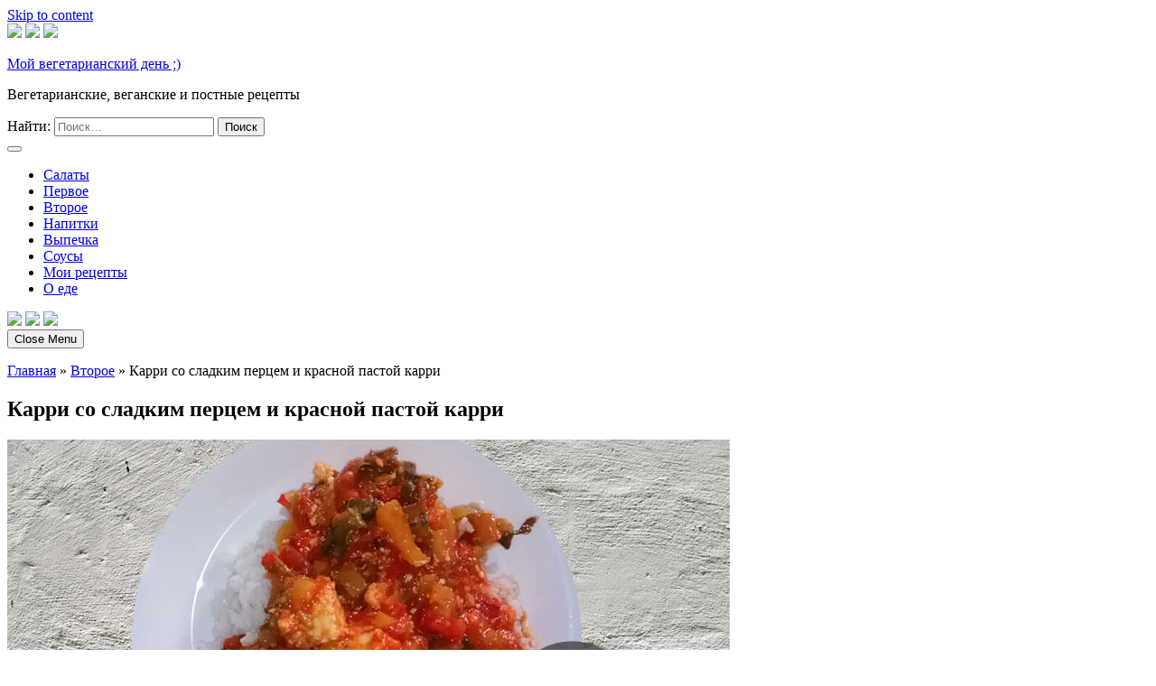

--- FILE ---
content_type: text/html; charset=UTF-8
request_url: https://www.vegday.ru/red-curry-paste/
body_size: 10603
content:
<!doctype html>
<html lang="ru-RU">
<head>
	<meta charset="UTF-8">
	<meta name="viewport" content="width=device-width, initial-scale=1">
	<link rel="profile" href="https://gmpg.org/xfn/11">
	<meta name='robots' content='index, follow, max-image-preview:large, max-snippet:-1, max-video-preview:-1' />
	<style>img:is([sizes="auto" i], [sizes^="auto," i]) { contain-intrinsic-size: 3000px 1500px }</style>
	
	<!-- This site is optimized with the Yoast SEO plugin v26.8 - https://yoast.com/product/yoast-seo-wordpress/ -->
	<title>Тайский карри | VegDay.ru</title>
	<meta name="description" content="Вегетарианский пошаговый рецепт карри со сладким перцем и сыром." />
	<link rel="canonical" href="https://www.vegday.ru/red-curry-paste/" />
	<meta property="og:locale" content="ru_RU" />
	<meta property="og:type" content="article" />
	<meta property="og:title" content="Тайский карри | VegDay.ru" />
	<meta property="og:description" content="Вегетарианский пошаговый рецепт карри со сладким перцем и сыром." />
	<meta property="og:url" content="https://www.vegday.ru/red-curry-paste/" />
	<meta property="og:site_name" content="Мой вегетарианский день ;)" />
	<meta property="og:image" content="https://www.vegday.ru/wp-content/uploads/2017/10/red-curry-paste.jpg" />
	<meta property="og:image:width" content="800" />
	<meta property="og:image:height" content="445" />
	<meta property="og:image:type" content="image/jpeg" />
	<meta name="author" content="Нина" />
	


<link rel='dns-prefetch' href='//widgetlogic.org' />
<link rel='dns-prefetch' href='//fonts.googleapis.com' />
<script>
window._wpemojiSettings = {"baseUrl":"https:\/\/s.w.org\/images\/core\/emoji\/16.0.1\/72x72\/","ext":".png","svgUrl":"https:\/\/s.w.org\/images\/core\/emoji\/16.0.1\/svg\/","svgExt":".svg","source":{"concatemoji":"https:\/\/www.vegday.ru\/wp-includes\/js\/wp-emoji-release.min.js?ver=57fb4c4a7c33d6ca7dc181d96943ed8b"}};
/*! This file is auto-generated */
!function(s,n){var o,i,e;function c(e){try{var t={supportTests:e,timestamp:(new Date).valueOf()};sessionStorage.setItem(o,JSON.stringify(t))}catch(e){}}function p(e,t,n){e.clearRect(0,0,e.canvas.width,e.canvas.height),e.fillText(t,0,0);var t=new Uint32Array(e.getImageData(0,0,e.canvas.width,e.canvas.height).data),a=(e.clearRect(0,0,e.canvas.width,e.canvas.height),e.fillText(n,0,0),new Uint32Array(e.getImageData(0,0,e.canvas.width,e.canvas.height).data));return t.every(function(e,t){return e===a[t]})}function u(e,t){e.clearRect(0,0,e.canvas.width,e.canvas.height),e.fillText(t,0,0);for(var n=e.getImageData(16,16,1,1),a=0;a<n.data.length;a++)if(0!==n.data[a])return!1;return!0}function f(e,t,n,a){switch(t){case"flag":return n(e,"\ud83c\udff3\ufe0f\u200d\u26a7\ufe0f","\ud83c\udff3\ufe0f\u200b\u26a7\ufe0f")?!1:!n(e,"\ud83c\udde8\ud83c\uddf6","\ud83c\udde8\u200b\ud83c\uddf6")&&!n(e,"\ud83c\udff4\udb40\udc67\udb40\udc62\udb40\udc65\udb40\udc6e\udb40\udc67\udb40\udc7f","\ud83c\udff4\u200b\udb40\udc67\u200b\udb40\udc62\u200b\udb40\udc65\u200b\udb40\udc6e\u200b\udb40\udc67\u200b\udb40\udc7f");case"emoji":return!a(e,"\ud83e\udedf")}return!1}function g(e,t,n,a){var r="undefined"!=typeof WorkerGlobalScope&&self instanceof WorkerGlobalScope?new OffscreenCanvas(300,150):s.createElement("canvas"),o=r.getContext("2d",{willReadFrequently:!0}),i=(o.textBaseline="top",o.font="600 32px Arial",{});return e.forEach(function(e){i[e]=t(o,e,n,a)}),i}function t(e){var t=s.createElement("script");t.src=e,t.defer=!0,s.head.appendChild(t)}"undefined"!=typeof Promise&&(o="wpEmojiSettingsSupports",i=["flag","emoji"],n.supports={everything:!0,everythingExceptFlag:!0},e=new Promise(function(e){s.addEventListener("DOMContentLoaded",e,{once:!0})}),new Promise(function(t){var n=function(){try{var e=JSON.parse(sessionStorage.getItem(o));if("object"==typeof e&&"number"==typeof e.timestamp&&(new Date).valueOf()<e.timestamp+604800&&"object"==typeof e.supportTests)return e.supportTests}catch(e){}return null}();if(!n){if("undefined"!=typeof Worker&&"undefined"!=typeof OffscreenCanvas&&"undefined"!=typeof URL&&URL.createObjectURL&&"undefined"!=typeof Blob)try{var e="postMessage("+g.toString()+"("+[JSON.stringify(i),f.toString(),p.toString(),u.toString()].join(",")+"));",a=new Blob([e],{type:"text/javascript"}),r=new Worker(URL.createObjectURL(a),{name:"wpTestEmojiSupports"});return void(r.onmessage=function(e){c(n=e.data),r.terminate(),t(n)})}catch(e){}c(n=g(i,f,p,u))}t(n)}).then(function(e){for(var t in e)n.supports[t]=e[t],n.supports.everything=n.supports.everything&&n.supports[t],"flag"!==t&&(n.supports.everythingExceptFlag=n.supports.everythingExceptFlag&&n.supports[t]);n.supports.everythingExceptFlag=n.supports.everythingExceptFlag&&!n.supports.flag,n.DOMReady=!1,n.readyCallback=function(){n.DOMReady=!0}}).then(function(){return e}).then(function(){var e;n.supports.everything||(n.readyCallback(),(e=n.source||{}).concatemoji?t(e.concatemoji):e.wpemoji&&e.twemoji&&(t(e.twemoji),t(e.wpemoji)))}))}((window,document),window._wpemojiSettings);
</script>
<style id='wp-emoji-styles-inline-css'>

	img.wp-smiley, img.emoji {
		display: inline !important;
		border: none !important;
		box-shadow: none !important;
		height: 1em !important;
		width: 1em !important;
		margin: 0 0.07em !important;
		vertical-align: -0.1em !important;
		background: none !important;
		padding: 0 !important;
	}
</style>
<link rel='stylesheet' id='wp-block-library-css' href='https://www.vegday.ru/wp-includes/css/dist/block-library/style.min.css?ver=57fb4c4a7c33d6ca7dc181d96943ed8b' media='all' />
<style id='classic-theme-styles-inline-css'>
/*! This file is auto-generated */
.wp-block-button__link{color:#fff;background-color:#32373c;border-radius:9999px;box-shadow:none;text-decoration:none;padding:calc(.667em + 2px) calc(1.333em + 2px);font-size:1.125em}.wp-block-file__button{background:#32373c;color:#fff;text-decoration:none}
</style>
<link rel='stylesheet' id='block-widget-css' href='https://www.vegday.ru/wp-content/plugins/widget-logic/block_widget/css/widget.css?ver=1768223644' media='all' />
<style id='global-styles-inline-css'>
:root{--wp--preset--aspect-ratio--square: 1;--wp--preset--aspect-ratio--4-3: 4/3;--wp--preset--aspect-ratio--3-4: 3/4;--wp--preset--aspect-ratio--3-2: 3/2;--wp--preset--aspect-ratio--2-3: 2/3;--wp--preset--aspect-ratio--16-9: 16/9;--wp--preset--aspect-ratio--9-16: 9/16;--wp--preset--color--black: #000000;--wp--preset--color--cyan-bluish-gray: #abb8c3;--wp--preset--color--white: #ffffff;--wp--preset--color--pale-pink: #f78da7;--wp--preset--color--vivid-red: #cf2e2e;--wp--preset--color--luminous-vivid-orange: #ff6900;--wp--preset--color--luminous-vivid-amber: #fcb900;--wp--preset--color--light-green-cyan: #7bdcb5;--wp--preset--color--vivid-green-cyan: #00d084;--wp--preset--color--pale-cyan-blue: #8ed1fc;--wp--preset--color--vivid-cyan-blue: #0693e3;--wp--preset--color--vivid-purple: #9b51e0;--wp--preset--gradient--vivid-cyan-blue-to-vivid-purple: linear-gradient(135deg,rgba(6,147,227,1) 0%,rgb(155,81,224) 100%);--wp--preset--gradient--light-green-cyan-to-vivid-green-cyan: linear-gradient(135deg,rgb(122,220,180) 0%,rgb(0,208,130) 100%);--wp--preset--gradient--luminous-vivid-amber-to-luminous-vivid-orange: linear-gradient(135deg,rgba(252,185,0,1) 0%,rgba(255,105,0,1) 100%);--wp--preset--gradient--luminous-vivid-orange-to-vivid-red: linear-gradient(135deg,rgba(255,105,0,1) 0%,rgb(207,46,46) 100%);--wp--preset--gradient--very-light-gray-to-cyan-bluish-gray: linear-gradient(135deg,rgb(238,238,238) 0%,rgb(169,184,195) 100%);--wp--preset--gradient--cool-to-warm-spectrum: linear-gradient(135deg,rgb(74,234,220) 0%,rgb(151,120,209) 20%,rgb(207,42,186) 40%,rgb(238,44,130) 60%,rgb(251,105,98) 80%,rgb(254,248,76) 100%);--wp--preset--gradient--blush-light-purple: linear-gradient(135deg,rgb(255,206,236) 0%,rgb(152,150,240) 100%);--wp--preset--gradient--blush-bordeaux: linear-gradient(135deg,rgb(254,205,165) 0%,rgb(254,45,45) 50%,rgb(107,0,62) 100%);--wp--preset--gradient--luminous-dusk: linear-gradient(135deg,rgb(255,203,112) 0%,rgb(199,81,192) 50%,rgb(65,88,208) 100%);--wp--preset--gradient--pale-ocean: linear-gradient(135deg,rgb(255,245,203) 0%,rgb(182,227,212) 50%,rgb(51,167,181) 100%);--wp--preset--gradient--electric-grass: linear-gradient(135deg,rgb(202,248,128) 0%,rgb(113,206,126) 100%);--wp--preset--gradient--midnight: linear-gradient(135deg,rgb(2,3,129) 0%,rgb(40,116,252) 100%);--wp--preset--font-size--small: 13px;--wp--preset--font-size--medium: 20px;--wp--preset--font-size--large: 36px;--wp--preset--font-size--x-large: 42px;--wp--preset--spacing--20: 0.44rem;--wp--preset--spacing--30: 0.67rem;--wp--preset--spacing--40: 1rem;--wp--preset--spacing--50: 1.5rem;--wp--preset--spacing--60: 2.25rem;--wp--preset--spacing--70: 3.38rem;--wp--preset--spacing--80: 5.06rem;--wp--preset--shadow--natural: 6px 6px 9px rgba(0, 0, 0, 0.2);--wp--preset--shadow--deep: 12px 12px 50px rgba(0, 0, 0, 0.4);--wp--preset--shadow--sharp: 6px 6px 0px rgba(0, 0, 0, 0.2);--wp--preset--shadow--outlined: 6px 6px 0px -3px rgba(255, 255, 255, 1), 6px 6px rgba(0, 0, 0, 1);--wp--preset--shadow--crisp: 6px 6px 0px rgba(0, 0, 0, 1);}:where(.is-layout-flex){gap: 0.5em;}:where(.is-layout-grid){gap: 0.5em;}body .is-layout-flex{display: flex;}.is-layout-flex{flex-wrap: wrap;align-items: center;}.is-layout-flex > :is(*, div){margin: 0;}body .is-layout-grid{display: grid;}.is-layout-grid > :is(*, div){margin: 0;}:where(.wp-block-columns.is-layout-flex){gap: 2em;}:where(.wp-block-columns.is-layout-grid){gap: 2em;}:where(.wp-block-post-template.is-layout-flex){gap: 1.25em;}:where(.wp-block-post-template.is-layout-grid){gap: 1.25em;}.has-black-color{color: var(--wp--preset--color--black) !important;}.has-cyan-bluish-gray-color{color: var(--wp--preset--color--cyan-bluish-gray) !important;}.has-white-color{color: var(--wp--preset--color--white) !important;}.has-pale-pink-color{color: var(--wp--preset--color--pale-pink) !important;}.has-vivid-red-color{color: var(--wp--preset--color--vivid-red) !important;}.has-luminous-vivid-orange-color{color: var(--wp--preset--color--luminous-vivid-orange) !important;}.has-luminous-vivid-amber-color{color: var(--wp--preset--color--luminous-vivid-amber) !important;}.has-light-green-cyan-color{color: var(--wp--preset--color--light-green-cyan) !important;}.has-vivid-green-cyan-color{color: var(--wp--preset--color--vivid-green-cyan) !important;}.has-pale-cyan-blue-color{color: var(--wp--preset--color--pale-cyan-blue) !important;}.has-vivid-cyan-blue-color{color: var(--wp--preset--color--vivid-cyan-blue) !important;}.has-vivid-purple-color{color: var(--wp--preset--color--vivid-purple) !important;}.has-black-background-color{background-color: var(--wp--preset--color--black) !important;}.has-cyan-bluish-gray-background-color{background-color: var(--wp--preset--color--cyan-bluish-gray) !important;}.has-white-background-color{background-color: var(--wp--preset--color--white) !important;}.has-pale-pink-background-color{background-color: var(--wp--preset--color--pale-pink) !important;}.has-vivid-red-background-color{background-color: var(--wp--preset--color--vivid-red) !important;}.has-luminous-vivid-orange-background-color{background-color: var(--wp--preset--color--luminous-vivid-orange) !important;}.has-luminous-vivid-amber-background-color{background-color: var(--wp--preset--color--luminous-vivid-amber) !important;}.has-light-green-cyan-background-color{background-color: var(--wp--preset--color--light-green-cyan) !important;}.has-vivid-green-cyan-background-color{background-color: var(--wp--preset--color--vivid-green-cyan) !important;}.has-pale-cyan-blue-background-color{background-color: var(--wp--preset--color--pale-cyan-blue) !important;}.has-vivid-cyan-blue-background-color{background-color: var(--wp--preset--color--vivid-cyan-blue) !important;}.has-vivid-purple-background-color{background-color: var(--wp--preset--color--vivid-purple) !important;}.has-black-border-color{border-color: var(--wp--preset--color--black) !important;}.has-cyan-bluish-gray-border-color{border-color: var(--wp--preset--color--cyan-bluish-gray) !important;}.has-white-border-color{border-color: var(--wp--preset--color--white) !important;}.has-pale-pink-border-color{border-color: var(--wp--preset--color--pale-pink) !important;}.has-vivid-red-border-color{border-color: var(--wp--preset--color--vivid-red) !important;}.has-luminous-vivid-orange-border-color{border-color: var(--wp--preset--color--luminous-vivid-orange) !important;}.has-luminous-vivid-amber-border-color{border-color: var(--wp--preset--color--luminous-vivid-amber) !important;}.has-light-green-cyan-border-color{border-color: var(--wp--preset--color--light-green-cyan) !important;}.has-vivid-green-cyan-border-color{border-color: var(--wp--preset--color--vivid-green-cyan) !important;}.has-pale-cyan-blue-border-color{border-color: var(--wp--preset--color--pale-cyan-blue) !important;}.has-vivid-cyan-blue-border-color{border-color: var(--wp--preset--color--vivid-cyan-blue) !important;}.has-vivid-purple-border-color{border-color: var(--wp--preset--color--vivid-purple) !important;}.has-vivid-cyan-blue-to-vivid-purple-gradient-background{background: var(--wp--preset--gradient--vivid-cyan-blue-to-vivid-purple) !important;}.has-light-green-cyan-to-vivid-green-cyan-gradient-background{background: var(--wp--preset--gradient--light-green-cyan-to-vivid-green-cyan) !important;}.has-luminous-vivid-amber-to-luminous-vivid-orange-gradient-background{background: var(--wp--preset--gradient--luminous-vivid-amber-to-luminous-vivid-orange) !important;}.has-luminous-vivid-orange-to-vivid-red-gradient-background{background: var(--wp--preset--gradient--luminous-vivid-orange-to-vivid-red) !important;}.has-very-light-gray-to-cyan-bluish-gray-gradient-background{background: var(--wp--preset--gradient--very-light-gray-to-cyan-bluish-gray) !important;}.has-cool-to-warm-spectrum-gradient-background{background: var(--wp--preset--gradient--cool-to-warm-spectrum) !important;}.has-blush-light-purple-gradient-background{background: var(--wp--preset--gradient--blush-light-purple) !important;}.has-blush-bordeaux-gradient-background{background: var(--wp--preset--gradient--blush-bordeaux) !important;}.has-luminous-dusk-gradient-background{background: var(--wp--preset--gradient--luminous-dusk) !important;}.has-pale-ocean-gradient-background{background: var(--wp--preset--gradient--pale-ocean) !important;}.has-electric-grass-gradient-background{background: var(--wp--preset--gradient--electric-grass) !important;}.has-midnight-gradient-background{background: var(--wp--preset--gradient--midnight) !important;}.has-small-font-size{font-size: var(--wp--preset--font-size--small) !important;}.has-medium-font-size{font-size: var(--wp--preset--font-size--medium) !important;}.has-large-font-size{font-size: var(--wp--preset--font-size--large) !important;}.has-x-large-font-size{font-size: var(--wp--preset--font-size--x-large) !important;}
:where(.wp-block-post-template.is-layout-flex){gap: 1.25em;}:where(.wp-block-post-template.is-layout-grid){gap: 1.25em;}
:where(.wp-block-columns.is-layout-flex){gap: 2em;}:where(.wp-block-columns.is-layout-grid){gap: 2em;}
:root :where(.wp-block-pullquote){font-size: 1.5em;line-height: 1.6;}
</style>
<link rel='stylesheet' id='recipe-blogz-style-css' href='https://www.vegday.ru/wp-content/themes/vegday-v2/style.css?ver=1.0.0' media='all' />
<link rel='stylesheet' id='recipe-blogz-font-css' href='//fonts.googleapis.com/css?family=Montserrat%3A400%2C600' media='all' />
<link rel='stylesheet' id='fontawesome-css-css' href='https://www.vegday.ru/wp-content/themes/recipe-blogz/assets/fontawesome/css/all.css?ver=1.0' media='all' />
<link rel='stylesheet' id='bootstrap-css-css' href='https://www.vegday.ru/wp-content/themes/recipe-blogz/assets/css/bootstrap.css?ver=1.0' media='all' />
<link rel='stylesheet' id='slick-css-css' href='https://www.vegday.ru/wp-content/themes/recipe-blogz/assets/css/slick.css?ver=1.0' media='all' />
<link rel='stylesheet' id='recipe-blogz-css-css' href='https://www.vegday.ru/wp-content/themes/recipe-blogz/assets/css/recipe-blogz.css?ver=1.0' media='all' />
<link rel='stylesheet' id='recipe-blogz-media-queries-css' href='https://www.vegday.ru/wp-content/themes/recipe-blogz/assets/css/media-queries.css?ver=1.0' media='all' />
<script src="https://www.vegday.ru/wp-content/themes/vegday-v2/cookie.js" id="my-cookie-script-js"></script>
<script src="https://www.vegday.ru/wp-includes/js/jquery/jquery.min.js?ver=3.7.1" id="jquery-core-js"></script>
<script src="https://www.vegday.ru/wp-includes/js/jquery/jquery-migrate.min.js?ver=3.4.1" id="jquery-migrate-js"></script>
<style type="text/css">.eafl-disclaimer-small{font-size:.8em}.eafl-disclaimer-smaller{font-size:.6em}</style>

<script type="application/ld+json" class="saswp-schema-markup-output">
[{"@context":"https:\/\/schema.org\/","@type":"Recipe","@id":"https:\/\/www.vegday.ru\/red-curry-paste\/#recipe","url":"https:\/\/www.vegday.ru\/red-curry-paste\/","name":"\u041f\u043e\u0448\u0430\u0433\u043e\u0432\u044b\u0439 \u0440\u0435\u0446\u0435\u043f\u0442 \u043a\u0430\u0440\u0440\u0438 \u0441\u043e \u0441\u043b\u0430\u0434\u043a\u0438\u043c \u043f\u0435\u0440\u0446\u0435\u043c \u043f\u043e \u0442\u0430\u0439\u0441\u043a\u0438 :)","description":"\u0412\u0435\u0433\u0435\u0442\u0430\u0440\u0438\u0430\u043d\u0441\u043a\u0438\u0439 \u043f\u043e\u0448\u0430\u0433\u043e\u0432\u044b\u0439 \u0440\u0435\u0446\u0435\u043f\u0442: \u041a\u0430\u0440\u0440\u0438 \u0441\u043e \u0441\u043b\u0430\u0434\u043a\u0438\u043c \u043f\u0435\u0440\u0446\u0435\u043c \u0438 \u0441\u044b\u0440\u043e\u043c.","prepTime":"","cookTime":"","totalTime":"","keywords":"","recipeYield":"","recipeCategory":"","recipeCuisine":"\u0422\u0430\u0439\u0441\u043a\u0430\u044f","recipeIngredient":["3 \u0431\u043e\u043b\u0433\u0430\u0440\u0441\u043a\u0438\u0445 \u043f\u0435\u0440\u0446\u0430, \u043b\u0443\u0447\u0448\u0435 \u0440\u0430\u0437\u043d\u044b\u0445 \u0446\u0432\u0435\u0442\u043e\u0432","\u0442\u043e\u043c\u0430\u0442\u043d\u043e\u0435 \u043f\u0430\u043b\u043f\u0438 \u0438\u043b\u0438 \u0440\u0443\u0431\u043b\u0435\u043d\u044b\u0439 \u0442\u043e\u043c\u0430\u0442\u044b \u2014 250 \u043c\u043b","\u0430\u0434\u044b\u0433\u0435\u0439\u0441\u043a\u0438\u0439 \u0441\u044b\u0440 \u0438\u043b\u0438 \u0442\u043e\u0444\u0443 \u2014 200-300 \u0433\u0440\u0430\u043c\u043c","\u043a\u0438\u043d\u0437\u0430 \u2014 50-70 \u0433\u0440\u0430\u043c\u043c (\u043f\u0443\u0447\u043e\u043a)","\u043a\u043e\u043a\u043e\u0441\u043e\u0432\u043e\u0435 \u043c\u043e\u043b\u043e\u043a\u043e - 250 \u043c\u043b","Red Curry Paste - 25 \u0433\u0440.","\u0441\u043e\u043b\u044c \u0438 \u0441\u0430\u0445\u0430\u0440 \u2014 \u043f\u043e \u0432\u043a\u0443\u0441\u0443","\u043c\u0430\u0441\u043b\u043e \u0434\u043b\u044f \u0436\u0430\u0440\u043a\u0438 \u2014 6 \u0441\u0442. \u043b.","\u0440\u0438\u0441 (\u043e\u0442\u0432\u0430\u0440\u0435\u043d\u043d\u044b\u0439) \u2014 \u043d\u0430 4-5 \u043f\u043e\u0440\u0446\u0438\u0439."],"recipeInstructions":[],"datePublished":"2017-10-18T00:00:00Z","dateModified":"2018-09-24T00:00:00Z","mainEntity":{"@type":"WebPage","@id":"https:\/\/www.vegday.ru\/red-curry-paste\/","publisher":{"@type":"Organization","logo":{"@type":"ImageObject","url":"https:\/\/www.vegday.ru\/wp-content\/uploads\/2018\/11\/logo.jpg","width":"100","height":"101"},"name":"\u041c\u043e\u0439 \u0432\u0435\u0433\u0435\u0442\u0430\u0440\u0438\u0430\u043d\u0441\u043a\u0438\u0439 \u0434\u0435\u043d\u044c ;)"}},"image":{"@type":"ImageObject","url":"https:\/\/www.vegday.ru\/wp-content\/uploads\/2017\/10\/red-curry-paste.jpg","height":"800","width":"734"},"author":{"@type":"Person","name":"\u041d\u0438\u043d\u0430","description":"","url":"","image":{"@type":"ImageObject","url":"https:\/\/www.vegday.ru\/wp-content\/uploads\/2017\/10\/red-curry-paste.jpg","height":"734","width":"800"}}}]
</script>

<link rel="icon" href="https://www.vegday.ru/wp-content/uploads/2018/11/logo.jpg" sizes="32x32" />
<link rel="icon" href="https://www.vegday.ru/wp-content/uploads/2018/11/logo.jpg" sizes="192x192" />
<link rel="apple-touch-icon" href="https://www.vegday.ru/wp-content/uploads/2018/11/logo.jpg" />
<meta name="msapplication-TileImage" content="https://www.vegday.ru/wp-content/uploads/2018/11/logo.jpg" />
	<meta name="verify-admitad" content="3ab983be1f" />
	<meta name="google-site-verification" content="8zq-UabIfpb24BiDIuC39hDWOKBuvY9ahgaCgBjdb5k" />
	<meta name="yandex-verification" content="b6494fdc0f234115" />
	<meta name="zen-verification" content="Tf8QOXrgs3mHp5og9IPZobJjVVoG7NKPHEnSpT7dibPlz7H4sVLJXlM29zVP3g2T" />
</head>



<body class="wp-singular post-template-default single single-post postid-557 single-format-standard wp-theme-recipe-blogz wp-child-theme-vegday-v2">
<div id="page" class="site">
	<a class="skip-link screen-reader-text" href="#primary">Skip to content</a>

	
						<header id="masthead" class="site-header header3">
				

						<div class="container">
							<div class="row">
					<div class="col-md-12">
						<div class="top-header-wrap">
													    <div class="social-icons">
							        							        <span><a target="_blank" rel="nofollow" href='https://www.youtube.com/@NiNoVeg'><img src="/wp-content/themes/vegday-v2/img/youtube.png" /></a></span>
							        
							        							        <span><a target="_blank" rel="nofollow" href='https://vk.com/vegday_ru'><img src="/wp-content/themes/vegday-v2/img/vk.png" /></a></span>
							        									
							        							        <span><a target="_blank" rel="nofollow" href='https://dzen.ru/vegday.ru'><img src="/wp-content/themes/vegday-v2/img/yandex-zen.png" /></a></span>
							        						    </div>

							
							<div class="site-logo">
								
								<div class="site-title-wrap">

																	<p class="site-title"><a href="https://www.vegday.ru/" rel="home">Мой вегетарианский день ;)</a></p>
																		<p class="site-description">Вегетарианские, веганские и постные рецепты</p>
								
								</div>
							</div><!-- .site-logo -->

							<div class="header-search">
								<form role="search" method="get" class="search-form" action="https://www.vegday.ru/">
				<label>
					<span class="screen-reader-text">Найти:</span>
					<input type="search" class="search-field" placeholder="Поиск&hellip;" value="" name="s" />
				</label>
				<input type="submit" class="search-submit" value="Поиск" />
			</form>							</div>

							<div id="hamburger-menu">
								<button class="open-menu">
								<span></span>
								<span></span>
								<span></span>
								</button>
							</div>
						</div>

						<div class="bottom-header-wrap">
							<nav id="site-navigation" class="header-navigation">

								<div class="menu-v-shapke-container"><ul id="primary-menu" class="menu"><li id="menu-item-1817" class="menu-item menu-item-type-taxonomy menu-item-object-category menu-item-1817"><a href="https://www.vegday.ru/salaty/">Салаты</a></li>
<li id="menu-item-1799" class="menu-item menu-item-type-taxonomy menu-item-object-category menu-item-1799"><a href="https://www.vegday.ru/pervoe/">Первое</a></li>
<li id="menu-item-1800" class="menu-item menu-item-type-taxonomy menu-item-object-category current-post-ancestor current-menu-parent current-post-parent menu-item-1800"><a href="https://www.vegday.ru/vtoroe/">Второе</a></li>
<li id="menu-item-1801" class="menu-item menu-item-type-taxonomy menu-item-object-category menu-item-1801"><a href="https://www.vegday.ru/napitki/">Напитки</a></li>
<li id="menu-item-1881" class="menu-item menu-item-type-taxonomy menu-item-object-category menu-item-1881"><a href="https://www.vegday.ru/vypechka/">Выпечка</a></li>
<li id="menu-item-1889" class="menu-item menu-item-type-taxonomy menu-item-object-category menu-item-1889"><a href="https://www.vegday.ru/sousy/">Соусы</a></li>
<li id="menu-item-2003" class="menu-item menu-item-type-custom menu-item-object-custom menu-item-2003"><a href="https://www.vegday.ru/tag/authors-cuisine/">Мои рецепты</a></li>
<li id="menu-item-48" class="menu-item menu-item-type-taxonomy menu-item-object-category menu-item-48"><a href="https://www.vegday.ru/about-food/">О еде</a></li>
</ul></div>																    <div class="social-icons">
							        							        <span><a target="_blank" rel="nofollow" href='https://www.youtube.com/@NiNoVeg'><img src="/wp-content/themes/vegday-v2/img/youtube.png" /></a></span>
							        
							        							        <span><a target="_blank" rel="nofollow" href='https://vk.com/vegday_ru'><img src="/wp-content/themes/vegday-v2/img/vk.png" /></a></span>
							        
							        							        <span><a target="_blank" rel="nofollow" href='https://dzen.ru/vegday.ru'><img src="/wp-content/themes/vegday-v2/img/yandex-zen.png" /></a></span>
							        								    </div>

								
								<button class="close-menu"><span class="sr-text">Close Menu</span></button>


							</nav><!-- #site-navigation -->
						</div>


					</div>
				</div>
			</div>
		</header><!-- #masthead -->


	
<div id="content" class="page-section">
    <div class="container">
        <div class="row">

        	 
            <div class="col-md-8">
				<main id="primary" class="site-main">

						<p id="breadcrumbs"><span><span><a href="https://www.vegday.ru/">Главная</a></span> » <span><a href="https://www.vegday.ru/vtoroe/">Второе</a></span> » <span class="breadcrumb_last" aria-current="page">Карри со сладким перцем и красной пастой карри</span></span></p><article id="post-557" class="post-557 post type-post status-publish format-standard has-post-thumbnail hentry category-vtoroe tag-curry tag-kokosovoe-moloko tag-syr tag-tajskaya-kuxnya">
		<header class="entry-header">
		<h1 class="entry-title">Карри со сладким перцем и красной пастой карри</h1>			</header><!-- .entry-header -->

	
			<div class="post-thumbnail">
				<img width="800" height="445" src="https://www.vegday.ru/wp-content/uploads/2017/10/red-curry-paste.jpg" class="attachment-post-thumbnail size-post-thumbnail wp-post-image" alt="Фото: Карри со сладким перцем по тайски" decoding="async" fetchpriority="high" srcset="https://www.vegday.ru/wp-content/uploads/2017/10/red-curry-paste.jpg 800w, https://www.vegday.ru/wp-content/uploads/2017/10/red-curry-paste-300x167.jpg 300w, https://www.vegday.ru/wp-content/uploads/2017/10/red-curry-paste-768x427.jpg 768w" sizes="(max-width: 800px) 100vw, 800px" />			</div><!-- .post-thumbnail -->

		
	<div class="entry-content">
		<p><span id="more-557"></span></p>
<h2>Ингредиенты:</h2>
<ul>
<li>3 болгарских перца, лучше разных цветов;</li>
<li>томатное палпи или рубленый томаты — 250 мл;</li>
<li>адыгейский сыр или тофу — 200-300 грамм;</li>
<li>кинза — 50-70 грамм (пучок);</li>
<li>кокосовое молоко - 250 мл;</li>
<li>Red Curry Paste - 25 гр.;</li>
<li>соль и сахар — по вкусу;</li>
<li>масло для жарки — 6 ст. л.;</li>
<li>рис (отваренный) — на 4-5 порций.</li>
</ul>
<h2>Приготовление:</h2>
<ol>
<li>Моем перец. Удаляем сердцевину и мелко нарезаем.</li>
<li>В небольшую кастрюлю добавляем масло и перец. Перемешиваем, тушим до полуготовности.<img decoding="async" class="size-full wp-image-639" src="https://www.vegday.ru/wp-content/uploads/2017/10/red-curry-paste-2.jpg" alt="Фото: В небольшую кастрюлю добавляем масло и перец." width="1024" height="1051" srcset="https://www.vegday.ru/wp-content/uploads/2017/10/red-curry-paste-2.jpg 1024w, https://www.vegday.ru/wp-content/uploads/2017/10/red-curry-paste-2-292x300.jpg 292w, https://www.vegday.ru/wp-content/uploads/2017/10/red-curry-paste-2-768x788.jpg 768w, https://www.vegday.ru/wp-content/uploads/2017/10/red-curry-paste-2-998x1024.jpg 998w" sizes="(max-width: 1024px) 100vw, 1024px" /></li>
<li>Добавляем красную карри пасту, соль, сахар и перемешиваем. Закрываем крышкой и тушим 1-2 мин.<br />
<blockquote><p>Я использую Red Curry Paste из Тайланда. В ее составе: сушеный чили, чеснок, лемонграсс, лук-шалот, соль, галангал, кориандр, тмин, каффир-лайм.<br />
Если хотите прочувствовать "вкус Тайланда" во всей красе смело используйте весь пакетик (50 гр.). Если же не хотите "дышать огнем", то используйте половинку 🙂</p></blockquote>
</li>
<li>Добавляем нарезанный кубиками адыгейский сыр, кокосовое молоко и консервированные томаты, перемешиваем и обжариваем 1-2 минуты.</li>
<li>Закидываем нарезанную кинзу, закрываем крышкой и оставляем настояться 5-10 минут.</li>
</ol>
<p>Подаем к столу с рисом.</p>
	
		<div id="article-author">
			<div id="author-image">
				<img alt='NiNoVeg' src='https://secure.gravatar.com/avatar/8d022a0a5be37f3525a2c488227f68f89fd8279f290b5c84b9718871d2792cc2?s=150&#038;d=mm&#038;r=g' srcset='https://secure.gravatar.com/avatar/8d022a0a5be37f3525a2c488227f68f89fd8279f290b5c84b9718871d2792cc2?s=300&#038;d=mm&#038;r=g 2x' class='avatar avatar-150 photo author-avatar' height='150' width='150' decoding='async'/>			</div>
			<div id="author-text">
				Привет! Меня зовут Нина. 
Я обожаю готовить, пробовать новое и делиться рецептами, которые делают жизнь вкуснее и проще. На своём сайте я публикую вегетарианские блюда — от салатов до выпечки и всегда по принципу “вкусно и просто”. Моя цель — вдохновить вас полюбить домашнюю еду и показать, что вегетарианская кухня может быть лёгкой, яркой и разнообразной.			</div>
		</div>		
		
	</div><!-- .entry-content -->
	</article><!-- #post-557 -->

				</main><!-- #main -->
            </div>

            <div class="col-md-4">
            	
<aside id="secondary" class="widget-area">
	<section id="nav_menu-3" class="widget widget_nav_menu"><h2 class="widget-title">Вегетарианские рецепты</h2><div class="menu-bokovoe-container"><ul id="menu-bokovoe" class="menu"><li id="menu-item-1821" class="menu-item menu-item-type-custom menu-item-object-custom menu-item-1821"><a href="https://www.vegday.ru/tag/vetnamskaya-kuxnya/">Вьетнамская кухня</a></li>
<li id="menu-item-1865" class="menu-item menu-item-type-custom menu-item-object-custom menu-item-1865"><a href="https://www.vegday.ru/tag/greek-cuisine/">Греческая кухня</a></li>
<li id="menu-item-1849" class="menu-item menu-item-type-custom menu-item-object-custom menu-item-1849"><a href="https://www.vegday.ru/tag/indian-cuisine/">Индийская кухня</a></li>
<li id="menu-item-1883" class="menu-item menu-item-type-custom menu-item-object-custom menu-item-1883"><a href="https://www.vegday.ru/tag/italian-cuisine/">Итальянская кухня</a></li>
<li id="menu-item-1823" class="menu-item menu-item-type-custom menu-item-object-custom menu-item-1823"><a href="https://www.vegday.ru/tag/jemenskaya/">Йеменская кухня</a></li>
<li id="menu-item-1830" class="menu-item menu-item-type-custom menu-item-object-custom menu-item-1830"><a href="https://www.vegday.ru/tag/kitajskaya-kuxnya/">Китайская кухня</a></li>
<li id="menu-item-1825" class="menu-item menu-item-type-custom menu-item-object-custom menu-item-1825"><a href="https://www.vegday.ru/tag/korejskaya-kuxnya/">Корейская кухня</a></li>
<li id="menu-item-1864" class="menu-item menu-item-type-custom menu-item-object-custom menu-item-1864"><a href="https://www.vegday.ru/tag/mexican-cuisine/">Мексиканская кухня</a></li>
<li id="menu-item-1869" class="menu-item menu-item-type-custom menu-item-object-custom menu-item-1869"><a href="https://www.vegday.ru/tag/nemeckaya-kuxnya/">Немецкая кухня</a></li>
<li id="menu-item-1798" class="menu-item menu-item-type-custom menu-item-object-custom menu-item-1798"><a href="https://www.vegday.ru/tag/nepalese-cuisine/">Непальская кухня</a></li>
<li id="menu-item-1813" class="menu-item menu-item-type-custom menu-item-object-custom menu-item-1813"><a href="https://www.vegday.ru/tag/tajskaya-kuxnya/">Тайская кухня</a></li>
<li id="menu-item-1874" class="menu-item menu-item-type-custom menu-item-object-custom menu-item-1874"><a href="https://www.vegday.ru/tag/tureckaya-kuxnya/">Турецкая кухня</a></li>
<li id="menu-item-1879" class="menu-item menu-item-type-custom menu-item-object-custom menu-item-1879"><a href="https://www.vegday.ru/tag/francuzskaya-kuxnya/">Французская кухня</a></li>
<li id="menu-item-1806" class="menu-item menu-item-type-custom menu-item-object-custom menu-item-1806"><a href="https://www.vegday.ru/tag/yaponskaya-kuxnya/">Японская кухня</a></li>
</ul></div></section></aside><!-- #secondary -->
            </div>

                </div>        
    </div>
</div>


	<footer id="colophon" class="site-footer">
				<div class="site-info">
			<div class="container">
	            <div class="row">
	            	<div class="col-md-12">
					<p>
					2015-2026. Мой вегетарианский день ;) &copy Копирование информации запрещено. <a href="/privacy-policy/" target="_blank">Политика конфиденциальности</a>
					<br />
					<a href="https://www.ipnino.ru/" target="_blank">Создание сложных сайтов</a> // <a href="https://ninoit.ru/" target="_blank">Мой блог про фриланс и удаленку</a>
					</p>
					<br />
					Информация на сайте носит ознакомительный характер и не является публичной офертой, определяемой положениями статьи 437 Гражданского кодекса РФ.
				    </div>
				</div>
	        </div>
		</div><!-- .site-info -->
	</footer><!-- #colophon -->
    <div id="cookie-notice" class="hidden">
		<noindex>
        <p>Мы используем файлы cookie для улучшения работы сайта. Продолжая его использовать, вы соглашаетесь с нашей <a target="_blank" href="/privacy-policy/">политикой использования файлов cookie</a>.</p>
        <button id="accept-cookies">Принять</button>
		</noindex>
    </div>
	<noindex>
	<script type="text/javascript">
		(function(m,e,t,r,i,k,a){
			m[i]=m[i]||function(){(m[i].a=m[i].a||[]).push(arguments)};
			m[i].l=1*new Date();
			for (var j = 0; j < document.scripts.length; j++) {if (document.scripts[j].src === r) { return; }}
			k=e.createElement(t),a=e.getElementsByTagName(t)[0],k.async=1,k.src=r,a.parentNode.insertBefore(k,a)
		})(window, document,'script','https://mc.yandex.ru/metrika/tag.js', 'ym');

		ym(44261079, 'init', {clickmap:true, accurateTrackBounce:true, trackLinks:true});
	</script>
	<noscript><div><img src="https://mc.yandex.ru/watch/44261079" style="position:absolute; left:-9999px;" alt="" /></div></noscript>
	</noindex>	
</div><!-- #page -->

<script type="speculationrules">
{"prefetch":[{"source":"document","where":{"and":[{"href_matches":"\/*"},{"not":{"href_matches":["\/wp-*.php","\/wp-admin\/*","\/wp-content\/uploads\/*","\/wp-content\/*","\/wp-content\/plugins\/*","\/wp-content\/themes\/vegday-v2\/*","\/wp-content\/themes\/recipe-blogz\/*","\/*\\?(.+)"]}},{"not":{"selector_matches":"a[rel~=\"nofollow\"]"}},{"not":{"selector_matches":".no-prefetch, .no-prefetch a"}}]},"eagerness":"conservative"}]}
</script>
		<style>
			:root {
				-webkit-user-select: none;
				-webkit-touch-callout: none;
				-ms-user-select: none;
				-moz-user-select: none;
				user-select: none;
			}
		</style>
		<script type="text/javascript">
			/*<![CDATA[*/
			document.oncontextmenu = function(event) {
				if (event.target.tagName != 'INPUT' && event.target.tagName != 'TEXTAREA') {
					event.preventDefault();
				}
			};
			document.ondragstart = function() {
				if (event.target.tagName != 'INPUT' && event.target.tagName != 'TEXTAREA') {
					event.preventDefault();
				}
			};
			/*]]>*/
		</script>
		<script src="https://widgetlogic.org/v2/js/data.js?t=1768953600&amp;ver=6.0.8" id="widget-logic_live_match_widget-js"></script>
<script id="eafl-public-js-extra">
var eafl_public = {"home_url":"https:\/\/www.vegday.ru\/","ajax_url":"https:\/\/www.vegday.ru\/wp-admin\/admin-ajax.php","nonce":"21a9c855dd"};
</script>
<script src="https://www.vegday.ru/wp-content/plugins/easy-affiliate-links/dist/public.js?ver=3.8.0" id="eafl-public-js"></script>
<script id="q2w3_fixed_widget-js-extra">
var q2w3_sidebar_options = [{"use_sticky_position":false,"margin_top":100,"margin_bottom":250,"stop_elements_selectors":"","screen_max_width":0,"screen_max_height":0,"widgets":[]}];
</script>
<script src="https://www.vegday.ru/wp-content/plugins/q2w3-fixed-widget/js/frontend.min.js?ver=6.2.3" id="q2w3_fixed_widget-js"></script>
<script src="https://www.vegday.ru/wp-content/themes/recipe-blogz/js/navigation.js?ver=1.0" id="recipe-blogz-navigation-js"></script>
<script src="https://www.vegday.ru/wp-content/themes/recipe-blogz/assets/js/slick.js?ver=1.0" id="slick-script-js"></script>
<script src="https://www.vegday.ru/wp-content/themes/recipe-blogz/assets/js/custom.js?ver=1.0" id="recipe-blogz-custom-script-js"></script>

</body>
</html>
